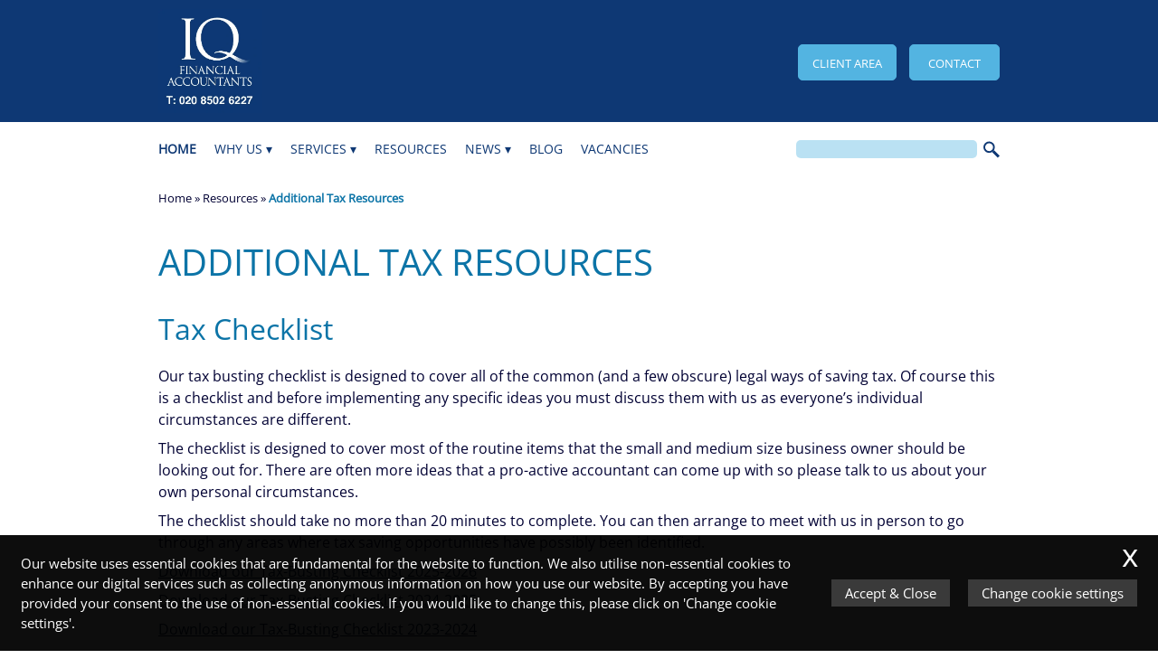

--- FILE ---
content_type: text/html; charset=UTF-8
request_url: https://iqfinancialaccountants.co.uk/resources/additional-tax-resources/
body_size: 14877
content:
<!DOCTYPE html>
<!--
Copyright © 2026 | IRIS WebPortal | https://iriswebportal.co.uk
Version: 1.5.7
Package: Template Standard
-->
<html lang="en-GB">
    <head>
    	        <meta charset="UTF-8" />
        <meta name="viewport" content="width=device-width, initial-scale=1.0"/>
		<title>Additional Tax Resources - IQ Financial Accountants - Accountants in London</title>
        <style>
	@font-face {
	  font-family: "Open Sans";
	  font-style: normal;
	  font-weight:400;
	  font-display: swap;
	  src: url("https://iqfinancialaccountants.co.uk/wp-content/plugins/ow-plugin/fonts/Open Sans/Open Sans.woff") format("woff");
	}@font-face {
	  font-family: "Open Sans";
	  font-style: normal;
	  font-weight:400;
	  font-display: swap;
	  src: url("https://iqfinancialaccountants.co.uk/wp-content/plugins/ow-plugin/fonts/Open Sans/Open Sans.woff") format("woff");
	}</style><meta name='robots' content='index, follow, max-image-preview:large, max-snippet:-1, max-video-preview:-1' />
	<style>img:is([sizes="auto" i], [sizes^="auto," i]) { contain-intrinsic-size: 3000px 1500px }</style>
	
	<!-- This site is optimized with the Yoast SEO plugin v26.7 - https://yoast.com/wordpress/plugins/seo/ -->
	<link rel="canonical" href="https://iqfinancialaccountants.co.uk/resources/additional-tax-resources/" />
	<meta property="og:locale" content="en_GB" />
	<meta property="og:type" content="article" />
	<meta property="og:title" content="Additional Tax Resources - IQ Financial Accountants - Accountants in London" />
	<meta property="og:url" content="https://iqfinancialaccountants.co.uk/resources/additional-tax-resources/" />
	<meta property="og:site_name" content="IQ Financial Accountants - Accountants in London" />
	<meta property="article:modified_time" content="2019-06-08T23:32:03+00:00" />
	<meta name="twitter:card" content="summary_large_image" />
	<script type="application/ld+json" class="yoast-schema-graph">{"@context":"https://schema.org","@graph":[{"@type":"WebPage","@id":"https://iqfinancialaccountants.co.uk/resources/additional-tax-resources/","url":"https://iqfinancialaccountants.co.uk/resources/additional-tax-resources/","name":"Additional Tax Resources - IQ Financial Accountants - Accountants in London","isPartOf":{"@id":"https://iqfinancialaccountants.co.uk/#website"},"datePublished":"2016-08-26T14:53:56+00:00","dateModified":"2019-06-08T23:32:03+00:00","breadcrumb":{"@id":"https://iqfinancialaccountants.co.uk/resources/additional-tax-resources/#breadcrumb"},"inLanguage":"en-GB","potentialAction":[{"@type":"ReadAction","target":["https://iqfinancialaccountants.co.uk/resources/additional-tax-resources/"]}]},{"@type":"BreadcrumbList","@id":"https://iqfinancialaccountants.co.uk/resources/additional-tax-resources/#breadcrumb","itemListElement":[{"@type":"ListItem","position":1,"name":"Home","item":"https://iqfinancialaccountants.co.uk/"},{"@type":"ListItem","position":2,"name":"Resources","item":"https://iqfinancialaccountants.co.uk/resources/"},{"@type":"ListItem","position":3,"name":"Additional Tax Resources"}]},{"@type":"WebSite","@id":"https://iqfinancialaccountants.co.uk/#website","url":"https://iqfinancialaccountants.co.uk/","name":"IQ Financial Accountants - Accountants in London","description":"Successful businesses rely on fast accurate financial information","potentialAction":[{"@type":"SearchAction","target":{"@type":"EntryPoint","urlTemplate":"https://iqfinancialaccountants.co.uk/?s={search_term_string}"},"query-input":{"@type":"PropertyValueSpecification","valueRequired":true,"valueName":"search_term_string"}}],"inLanguage":"en-GB"}]}</script>
	<!-- / Yoast SEO plugin. -->



<link rel='stylesheet' id='wp-block-library-css' href='https://iqfinancialaccountants.co.uk/wp-includes/css/dist/block-library/style.min.css?ver=6.8.3' type='text/css' media='all' />
<style id='classic-theme-styles-inline-css' type='text/css'>
/*! This file is auto-generated */
.wp-block-button__link{color:#fff;background-color:#32373c;border-radius:9999px;box-shadow:none;text-decoration:none;padding:calc(.667em + 2px) calc(1.333em + 2px);font-size:1.125em}.wp-block-file__button{background:#32373c;color:#fff;text-decoration:none}
</style>
<style id='global-styles-inline-css' type='text/css'>
:root{--wp--preset--aspect-ratio--square: 1;--wp--preset--aspect-ratio--4-3: 4/3;--wp--preset--aspect-ratio--3-4: 3/4;--wp--preset--aspect-ratio--3-2: 3/2;--wp--preset--aspect-ratio--2-3: 2/3;--wp--preset--aspect-ratio--16-9: 16/9;--wp--preset--aspect-ratio--9-16: 9/16;--wp--preset--color--black: #000000;--wp--preset--color--cyan-bluish-gray: #abb8c3;--wp--preset--color--white: #ffffff;--wp--preset--color--pale-pink: #f78da7;--wp--preset--color--vivid-red: #cf2e2e;--wp--preset--color--luminous-vivid-orange: #ff6900;--wp--preset--color--luminous-vivid-amber: #fcb900;--wp--preset--color--light-green-cyan: #7bdcb5;--wp--preset--color--vivid-green-cyan: #00d084;--wp--preset--color--pale-cyan-blue: #8ed1fc;--wp--preset--color--vivid-cyan-blue: #0693e3;--wp--preset--color--vivid-purple: #9b51e0;--wp--preset--gradient--vivid-cyan-blue-to-vivid-purple: linear-gradient(135deg,rgba(6,147,227,1) 0%,rgb(155,81,224) 100%);--wp--preset--gradient--light-green-cyan-to-vivid-green-cyan: linear-gradient(135deg,rgb(122,220,180) 0%,rgb(0,208,130) 100%);--wp--preset--gradient--luminous-vivid-amber-to-luminous-vivid-orange: linear-gradient(135deg,rgba(252,185,0,1) 0%,rgba(255,105,0,1) 100%);--wp--preset--gradient--luminous-vivid-orange-to-vivid-red: linear-gradient(135deg,rgba(255,105,0,1) 0%,rgb(207,46,46) 100%);--wp--preset--gradient--very-light-gray-to-cyan-bluish-gray: linear-gradient(135deg,rgb(238,238,238) 0%,rgb(169,184,195) 100%);--wp--preset--gradient--cool-to-warm-spectrum: linear-gradient(135deg,rgb(74,234,220) 0%,rgb(151,120,209) 20%,rgb(207,42,186) 40%,rgb(238,44,130) 60%,rgb(251,105,98) 80%,rgb(254,248,76) 100%);--wp--preset--gradient--blush-light-purple: linear-gradient(135deg,rgb(255,206,236) 0%,rgb(152,150,240) 100%);--wp--preset--gradient--blush-bordeaux: linear-gradient(135deg,rgb(254,205,165) 0%,rgb(254,45,45) 50%,rgb(107,0,62) 100%);--wp--preset--gradient--luminous-dusk: linear-gradient(135deg,rgb(255,203,112) 0%,rgb(199,81,192) 50%,rgb(65,88,208) 100%);--wp--preset--gradient--pale-ocean: linear-gradient(135deg,rgb(255,245,203) 0%,rgb(182,227,212) 50%,rgb(51,167,181) 100%);--wp--preset--gradient--electric-grass: linear-gradient(135deg,rgb(202,248,128) 0%,rgb(113,206,126) 100%);--wp--preset--gradient--midnight: linear-gradient(135deg,rgb(2,3,129) 0%,rgb(40,116,252) 100%);--wp--preset--font-size--small: 13px;--wp--preset--font-size--medium: 20px;--wp--preset--font-size--large: 36px;--wp--preset--font-size--x-large: 42px;--wp--preset--spacing--20: 0.44rem;--wp--preset--spacing--30: 0.67rem;--wp--preset--spacing--40: 1rem;--wp--preset--spacing--50: 1.5rem;--wp--preset--spacing--60: 2.25rem;--wp--preset--spacing--70: 3.38rem;--wp--preset--spacing--80: 5.06rem;--wp--preset--shadow--natural: 6px 6px 9px rgba(0, 0, 0, 0.2);--wp--preset--shadow--deep: 12px 12px 50px rgba(0, 0, 0, 0.4);--wp--preset--shadow--sharp: 6px 6px 0px rgba(0, 0, 0, 0.2);--wp--preset--shadow--outlined: 6px 6px 0px -3px rgba(255, 255, 255, 1), 6px 6px rgba(0, 0, 0, 1);--wp--preset--shadow--crisp: 6px 6px 0px rgba(0, 0, 0, 1);}:where(.is-layout-flex){gap: 0.5em;}:where(.is-layout-grid){gap: 0.5em;}body .is-layout-flex{display: flex;}.is-layout-flex{flex-wrap: wrap;align-items: center;}.is-layout-flex > :is(*, div){margin: 0;}body .is-layout-grid{display: grid;}.is-layout-grid > :is(*, div){margin: 0;}:where(.wp-block-columns.is-layout-flex){gap: 2em;}:where(.wp-block-columns.is-layout-grid){gap: 2em;}:where(.wp-block-post-template.is-layout-flex){gap: 1.25em;}:where(.wp-block-post-template.is-layout-grid){gap: 1.25em;}.has-black-color{color: var(--wp--preset--color--black) !important;}.has-cyan-bluish-gray-color{color: var(--wp--preset--color--cyan-bluish-gray) !important;}.has-white-color{color: var(--wp--preset--color--white) !important;}.has-pale-pink-color{color: var(--wp--preset--color--pale-pink) !important;}.has-vivid-red-color{color: var(--wp--preset--color--vivid-red) !important;}.has-luminous-vivid-orange-color{color: var(--wp--preset--color--luminous-vivid-orange) !important;}.has-luminous-vivid-amber-color{color: var(--wp--preset--color--luminous-vivid-amber) !important;}.has-light-green-cyan-color{color: var(--wp--preset--color--light-green-cyan) !important;}.has-vivid-green-cyan-color{color: var(--wp--preset--color--vivid-green-cyan) !important;}.has-pale-cyan-blue-color{color: var(--wp--preset--color--pale-cyan-blue) !important;}.has-vivid-cyan-blue-color{color: var(--wp--preset--color--vivid-cyan-blue) !important;}.has-vivid-purple-color{color: var(--wp--preset--color--vivid-purple) !important;}.has-black-background-color{background-color: var(--wp--preset--color--black) !important;}.has-cyan-bluish-gray-background-color{background-color: var(--wp--preset--color--cyan-bluish-gray) !important;}.has-white-background-color{background-color: var(--wp--preset--color--white) !important;}.has-pale-pink-background-color{background-color: var(--wp--preset--color--pale-pink) !important;}.has-vivid-red-background-color{background-color: var(--wp--preset--color--vivid-red) !important;}.has-luminous-vivid-orange-background-color{background-color: var(--wp--preset--color--luminous-vivid-orange) !important;}.has-luminous-vivid-amber-background-color{background-color: var(--wp--preset--color--luminous-vivid-amber) !important;}.has-light-green-cyan-background-color{background-color: var(--wp--preset--color--light-green-cyan) !important;}.has-vivid-green-cyan-background-color{background-color: var(--wp--preset--color--vivid-green-cyan) !important;}.has-pale-cyan-blue-background-color{background-color: var(--wp--preset--color--pale-cyan-blue) !important;}.has-vivid-cyan-blue-background-color{background-color: var(--wp--preset--color--vivid-cyan-blue) !important;}.has-vivid-purple-background-color{background-color: var(--wp--preset--color--vivid-purple) !important;}.has-black-border-color{border-color: var(--wp--preset--color--black) !important;}.has-cyan-bluish-gray-border-color{border-color: var(--wp--preset--color--cyan-bluish-gray) !important;}.has-white-border-color{border-color: var(--wp--preset--color--white) !important;}.has-pale-pink-border-color{border-color: var(--wp--preset--color--pale-pink) !important;}.has-vivid-red-border-color{border-color: var(--wp--preset--color--vivid-red) !important;}.has-luminous-vivid-orange-border-color{border-color: var(--wp--preset--color--luminous-vivid-orange) !important;}.has-luminous-vivid-amber-border-color{border-color: var(--wp--preset--color--luminous-vivid-amber) !important;}.has-light-green-cyan-border-color{border-color: var(--wp--preset--color--light-green-cyan) !important;}.has-vivid-green-cyan-border-color{border-color: var(--wp--preset--color--vivid-green-cyan) !important;}.has-pale-cyan-blue-border-color{border-color: var(--wp--preset--color--pale-cyan-blue) !important;}.has-vivid-cyan-blue-border-color{border-color: var(--wp--preset--color--vivid-cyan-blue) !important;}.has-vivid-purple-border-color{border-color: var(--wp--preset--color--vivid-purple) !important;}.has-vivid-cyan-blue-to-vivid-purple-gradient-background{background: var(--wp--preset--gradient--vivid-cyan-blue-to-vivid-purple) !important;}.has-light-green-cyan-to-vivid-green-cyan-gradient-background{background: var(--wp--preset--gradient--light-green-cyan-to-vivid-green-cyan) !important;}.has-luminous-vivid-amber-to-luminous-vivid-orange-gradient-background{background: var(--wp--preset--gradient--luminous-vivid-amber-to-luminous-vivid-orange) !important;}.has-luminous-vivid-orange-to-vivid-red-gradient-background{background: var(--wp--preset--gradient--luminous-vivid-orange-to-vivid-red) !important;}.has-very-light-gray-to-cyan-bluish-gray-gradient-background{background: var(--wp--preset--gradient--very-light-gray-to-cyan-bluish-gray) !important;}.has-cool-to-warm-spectrum-gradient-background{background: var(--wp--preset--gradient--cool-to-warm-spectrum) !important;}.has-blush-light-purple-gradient-background{background: var(--wp--preset--gradient--blush-light-purple) !important;}.has-blush-bordeaux-gradient-background{background: var(--wp--preset--gradient--blush-bordeaux) !important;}.has-luminous-dusk-gradient-background{background: var(--wp--preset--gradient--luminous-dusk) !important;}.has-pale-ocean-gradient-background{background: var(--wp--preset--gradient--pale-ocean) !important;}.has-electric-grass-gradient-background{background: var(--wp--preset--gradient--electric-grass) !important;}.has-midnight-gradient-background{background: var(--wp--preset--gradient--midnight) !important;}.has-small-font-size{font-size: var(--wp--preset--font-size--small) !important;}.has-medium-font-size{font-size: var(--wp--preset--font-size--medium) !important;}.has-large-font-size{font-size: var(--wp--preset--font-size--large) !important;}.has-x-large-font-size{font-size: var(--wp--preset--font-size--x-large) !important;}
:where(.wp-block-post-template.is-layout-flex){gap: 1.25em;}:where(.wp-block-post-template.is-layout-grid){gap: 1.25em;}
:where(.wp-block-columns.is-layout-flex){gap: 2em;}:where(.wp-block-columns.is-layout-grid){gap: 2em;}
:root :where(.wp-block-pullquote){font-size: 1.5em;line-height: 1.6;}
</style>
<link rel='stylesheet' id='wp-live-chat-support-css' href='https://iqfinancialaccountants.co.uk/wp-content/plugins/wp-live-chat-support/public/css/wplc-plugin-public.css?ver=10.0.17' type='text/css' media='all' />
<link rel='stylesheet' id='grw-public-main-css-css' href='https://iqfinancialaccountants.co.uk/wp-content/plugins/widget-google-reviews/assets/css/public-main.css?ver=6.9.2' type='text/css' media='all' />
<link rel='stylesheet' id='theme-styles-css' href='https://iqfinancialaccountants.co.uk/wp-content/themes/template-1/style.css' type='text/css' media='all' />
<script type="text/javascript" defer="defer" src="https://iqfinancialaccountants.co.uk/wp-content/plugins/widget-google-reviews/assets/js/public-main.js?ver=6.9.2" id="grw-public-main-js-js"></script>
<link rel="icon" href="https://iqfinancialaccountants.co.uk/wp-content/uploads/2021/12/cropped-fav-iqfinanc-32x32.png" sizes="32x32" />
<link rel="icon" href="https://iqfinancialaccountants.co.uk/wp-content/uploads/2021/12/cropped-fav-iqfinanc-192x192.png" sizes="192x192" />
<link rel="apple-touch-icon" href="https://iqfinancialaccountants.co.uk/wp-content/uploads/2021/12/cropped-fav-iqfinanc-180x180.png" />
<meta name="msapplication-TileImage" content="https://iqfinancialaccountants.co.uk/wp-content/uploads/2021/12/cropped-fav-iqfinanc-270x270.png" />
<script async src="https://www.googletagmanager.com/gtag/js?id=G-GMYBY24HC8"></script>
		<script>
  window.dataLayer = window.dataLayer || [];
  function gtag(){dataLayer.push(arguments);}
  gtag('js', new Date());gtag('config', 'UA-164248733-21');gtag('config', 'G-GMYBY24HC8');</script>		
    </head>
<body >
<div id="skiptocontent"><a href="#navigation">skip to navigation</a><a href="#maincontent">skip to main content</a></div><header>
	<div class="container-fluid">
		<div class="row" id="row-login">
			<div class="container">
				<div class="row">
            		<div class="col-xs-6">
						<a href="/"><img src="https://iqfinancialaccountants.co.uk/wp-content/themes/template-1/img/logo.webp" alt="IQ Financial Accountants Logo" id="logo" class=""  /></a>					</div>
            		<div class="col-xs-6">
						<div id="mobile-btn-fix">
							<ul id="menu-login-links" class="pull-right"><li id="menu-item-1449" class="menu-item menu-item-type-post_type menu-item-object-page menu-item-1449"><a href="https://iqfinancialaccountants.co.uk/client-area/">Client Area</a></li>
<li id="menu-item-1234" class="menu-item menu-item-type-post_type menu-item-object-page menu-item-1234"><a href="https://iqfinancialaccountants.co.uk/contact/">Contact</a></li>
</ul>							<div id="menu-toggle">&#9776;</div>
						</div>
					</div>
				</div>
			</div>
		</div>
	</div>
	<div class="container">
		<div class="row">
            <div class="col-md-9">
				<nav id="navigation" class="nav-menu pull-left ">
					<ul id="menu-main-navigation" class=""><li id="menu-item-47" class="menu-item menu-item-type-post_type menu-item-object-page menu-item-home menu-item-47"><a href="https://iqfinancialaccountants.co.uk/">Home</a></li>
<li id="menu-item-41" class="menu-item menu-item-type-post_type menu-item-object-page menu-item-has-children menu-item-41"><a href="https://iqfinancialaccountants.co.uk/why-us/">Why Us</a>
<ul class="sub-menu">
	<li id="menu-item-1179" class="menu-item menu-item-type-post_type menu-item-object-page menu-item-1179"><a href="https://iqfinancialaccountants.co.uk/why-us/about-us/">About Us</a></li>
	<li id="menu-item-45" class="menu-item menu-item-type-post_type menu-item-object-page menu-item-45"><a href="https://iqfinancialaccountants.co.uk/why-us/meet-the-team/">Meet The Team</a></li>
	<li id="menu-item-1218" class="menu-item menu-item-type-post_type menu-item-object-page menu-item-1218"><a href="https://iqfinancialaccountants.co.uk/why-us/what-our-clients-say/">What Our Clients Say</a></li>
	<li id="menu-item-1217" class="menu-item menu-item-type-post_type menu-item-object-page menu-item-1217"><a href="https://iqfinancialaccountants.co.uk/why-us/our-promises/">Our Promises</a></li>
	<li id="menu-item-1216" class="menu-item menu-item-type-post_type menu-item-object-page menu-item-1216"><a href="https://iqfinancialaccountants.co.uk/why-us/faq/">Frequently Asked Questions</a></li>
</ul>
</li>
<li id="menu-item-1386" class="menu-item menu-item-type-post_type menu-item-object-page menu-item-has-children menu-item-1386"><a href="https://iqfinancialaccountants.co.uk/services/">Services</a>
<ul class="sub-menu">
	<li id="menu-item-1770" class="menu-item menu-item-type-post_type menu-item-object-page menu-item-1770"><a href="https://iqfinancialaccountants.co.uk/services/accounts/">Accounts</a></li>
	<li id="menu-item-1769" class="menu-item menu-item-type-post_type menu-item-object-page menu-item-1769"><a href="https://iqfinancialaccountants.co.uk/services/tax/">Tax</a></li>
	<li id="menu-item-1768" class="menu-item menu-item-type-post_type menu-item-object-page menu-item-1768"><a href="https://iqfinancialaccountants.co.uk/services/advisory/">Advisory</a></li>
</ul>
</li>
<li id="menu-item-38" class="menu-item menu-item-type-post_type menu-item-object-page current-page-ancestor menu-item-38"><a href="https://iqfinancialaccountants.co.uk/resources/">Resources</a></li>
<li id="menu-item-1522" class="menu-item menu-item-type-post_type menu-item-object-page menu-item-has-children menu-item-1522"><a href="https://iqfinancialaccountants.co.uk/news/">News</a>
<ul class="sub-menu">
	<li id="menu-item-1523" class="menu-item menu-item-type-post_type menu-item-object-page menu-item-1523"><a href="https://iqfinancialaccountants.co.uk/news/practice-news/">Practice News</a></li>
	<li id="menu-item-1751" class="menu-item menu-item-type-post_type menu-item-object-page menu-item-1751"><a href="https://iqfinancialaccountants.co.uk/news/tax-news/">Tax Tips and News</a></li>
</ul>
</li>
<li id="menu-item-1006" class="menu-item menu-item-type-post_type menu-item-object-page menu-item-1006"><a href="https://iqfinancialaccountants.co.uk/blog/">Blog</a></li>
<li id="menu-item-1450" class="menu-item menu-item-type-post_type menu-item-object-page menu-item-1450"><a href="https://iqfinancialaccountants.co.uk/vacancies/">Vacancies</a></li>
</ul>				</nav>
    		</div>
			<div class="col-md-3" >
				
<form role="search" method="get" id="form-search" action="https://iqfinancialaccountants.co.uk/">
	<input type="search" placeholder="" value="" name="s" />
	<button type="submit"><svg class="svg" viewBox="0 0 512 512"><path d="M180,0A180,180,0,1,0,360,180,180,180,0,0,0,180,0Zm0,304A124,124,0,1,1,304,180,124,124,0,0,1,180,304Z"/><path d="M512,455l-57,57L275,332l57-57Z"/></svg></button>
</form>
			</div>
    	</div>  
    </div>
</header><section id="banner">
	<div class="banner" id="banner-1">
			</div>
</section><main id="maincontent">
	<div class="container">
        <section class="row">
            <div class="col-xxs-12">
            	<p id="breadcrumbs"><span><span><a href="https://iqfinancialaccountants.co.uk/">Home</a></span> &raquo; <span><a href="https://iqfinancialaccountants.co.uk/resources/">Resources</a></span> &raquo; <span class="breadcrumb_last" aria-current="page">Additional Tax Resources</span></span></p>            </div>
        </section>
        <section class="row">
            <div class="col-xxs-12">
				                    <h1>Additional Tax Resources</h1>
                    <h2>Tax Checklist</h2>
<p>Our tax busting checklist is designed to cover all of the common (and a few obscure) legal ways of saving tax. Of course this is a checklist and before implementing any specific ideas you must discuss them with us as everyone’s individual circumstances are different.</p>
<p>The checklist is designed to cover most of the routine items that the small and medium size business owner should be looking out for. There are often more ideas that a pro-active accountant can come up with so please talk to us about your own personal circumstances.</p>
<p>The checklist should take no more than 20 minutes to complete. You can then arrange to meet with us in person to go through any areas where tax saving opportunities have possibly been identified.</p>
<p><a class="pdflink" href="https://cdn.iriswebportallive.co.uk/v4/assets/tax-busting-checklist-2025-26-APRIL-2025.pdf">Download our Tax-Busting Checklist 2025-2026</a></p>
<p><a class="pdflink" href="https://cdn.iriswebportallive.co.uk/v4/assets/tax-busting-checklist-2024-25.pdf">Download our Tax-Busting Checklist 2024-2025</a></p>
<p><a class="pdflink" href="https://cdn.iriswebportallive.co.uk/v4/assets/tax-busting-checklist-2023-24-latest.pdf">Download our Tax-Busting Checklist 2023-2024</a></p>
<p><a class="pdflink" href="https://cdn.iriswebportallive.co.uk/v4/assets/tax-busting-checklist-2022-23.pdf">Download our Tax-Busting Checklist 2022-2023</a></p>
<p><a class="pdflink" href="https://cdn.iriswebportallive.co.uk/v4/assets/tax-busting-checklist-2021-22.pdf">Download our Tax-Busting Checklist 2021-2022</a></p>
<p><a class="pdflink" href="https://cdn.iriswebportallive.co.uk/v4/assets/tax-busting-checklist-2020-21.pdf">Download our Tax-Busting Checklist 2020-2021</a></p>
<h2>Personal Tax Organiser</h2>
<p>Use our FREE personal tax organiser to organise all your personal tax papers to make completion of your end of year personal tax return easy.</p>
<p><a href="https://cdn.iriswebportallive.co.uk/v4/assets/personal-tax-organiser-2025-26.pdf" target="_blank">Download our Personal Tax Organiser 2025-26</a></p>
<p><a href="https://cdn.iriswebportallive.co.uk/v4/assets/personal-tax-organiser-2024-25.pdf" target="_blank">Download our Personal Tax Organiser 2024-25</a></p>
<p><a href="https://cdn.iriswebportallive.co.uk/v4/assets/personal-tax-organiser-2023-24.pdf" target="_blank">Download our Personal Tax Organiser 2023-24</a></p>
<p><a href="https://cdn.iriswebportallive.co.uk/v4/assets/personal-tax-organiser-2022-23.pdf" target="_blank">Download our Personal Tax Organiser 2022-23</a></p>
<p><a href="https://cdn.iriswebportallive.co.uk/v4/assets/personal-tax-organiser-2021-22.pdf" target="_blank">Download our Personal Tax Organiser 2021-22</a></p>
<p><a href="https://cdn.iriswebportallive.co.uk/v4/assets/personal-tax-organiser-2020-21.pdf" target="_blank">Download our Personal Tax Organiser 2020-21</a></p>
<p><a href="https://cdn.iriswebportallive.co.uk/v4/assets/personal-tax-organiser-2019-20.pdf" target="_blank">Download our Personal Tax Organiser 2019-20</a></p>
<p><a href="https://cdn.iriswebportallive.co.uk/v4/assets/personal-tax-organiser-2018-2019.pdf" target="_blank">Download our Personal Tax Organiser 2018-19</a></p>
<p><a href="https://cdn.iriswebportallive.co.uk/v4/assets/personal-tax-organiser-2017-18.pdf" target="_blank">Download our Personal Tax Organiser 2017-18</a></p>
<p><a href="https://cdn.iriswebportallive.co.uk/v4/assets/personal-tax-organiser-2016-17.pdf" target="_blank">Download our Personal Tax Organiser 2016-17</a></p>
				        	</div>
		</section>
   			<section class="row">
		<ul class="post-page-controls">
								</ul>
	</section>
    </div>
</main>
	<div class="container-fluid">
		<div class="row" id="row-newsletter-head">
			<div class="col-xs-12">
				<h2><strong>Subscribe</strong> to our <strong>newsletter</strong></h2>
			</div>
		</div>
		<div class="row" id="row-newsletter-main">
			<div class="container">
				<div class="row">
					<div class="col-xs-6 col-sm-5">
						<p><strong>Our monthly newsletter contains a round up of the latest tax news and updates of what's happening at IQ Financial Accountants</strong></p>
						<p><small>As a subscriber you will automatically receive our newsletter direct to your inbox</small></p>
					</div>
					<div class="col-xs-hidden col-sm-2">
						<div class="icon"><?xmlclass="svg"  version="1.0" encoding="utf-8"?>
<!-- Generator: Adobe Illustrator 21.0.0, SVG Export Plug-In . SVG Version: 6.00 Build 0)  -->
<svg version="1.1" id="Layer_1" xmlns="http://www.w3.org/2000/svg" xmlns:xlink="http://www.w3.org/1999/xlink" x="0px" y="0px"
	 viewBox="0 0 125.7 125.7" enable-background="new 0 0 125.7 125.7" xml:space="preserve">
<path stroke="#fff" stroke-miterlimit="10" d="M124,42.6L99.4,24.8c-0.2-0.1-0.4-0.2-0.7-0.2v-6.2c0-1.6-1.2-3-2.6-3h-9.9L65.7,1
	c-0.8-0.6-2-0.6-2.8,0L42.3,15.5H29.7c-1.5,0-2.6,1.3-2.6,3v6.1c-0.2,0.1-0.5,0.1-0.7,0.2L1.7,42.6c-0.7,0.5-1.2,1.5-1.2,2.5v77.1
	c0,1.6,1.2,3,2.6,3h119.5c1.5,0,2.6-1.3,2.6-3V45.1C125.2,44.1,124.8,43.1,124,42.6L124,42.6z M64.2,7l12,8.4H52.3L64.2,7z
	 M32.3,21.4h61.1v66.7l0,0l-9,6.2L62.9,81.1c-0.8-0.5-1.8-0.5-2.6,0L40.6,93.7l-8.1-5.6l0,0L32.3,21.4z M5.8,46.7l21.3-15.3v53.1
	L5.8,70.2V46.7z M5.8,77.1l29.4,20L5.8,115.9V77.1z M11.2,119.3l50.4-32.2l52.8,32.2H11.2z M120,116L89.8,97.5L120,77.1V116z
	 M120,70.2L98.7,84.6V31.5L120,46.7V70.2z"/>
<path stroke="#fff" stroke-miterlimit="10" d="M44.7,51h31.2c1.5,0,2.6-1.3,2.6-3V30.2c0-1.6-1.2-3-2.6-3H44.7
	c-1.5,0-2.6,1.3-2.6,3V48C42,49.6,43.2,51,44.7,51L44.7,51z M47.3,33.2h26v11.9h-26V33.2z"/>
<rect x="42" y="56.9" stroke="#fff" stroke-miterlimit="10" width="41.6" height="5.9"/>
<rect x="42" y="68.8" stroke="#fff" stroke-miterlimit="10" width="41.6" height="5.9"/>
</svg>
</div>
					</div>
					<div class="col-xs-6 col-sm-5">
						<!--
<form id="form-newsletter" class="form" method="post" action="">
	<input type="text" name="NAME" placeholder="Name" pattern="\S(.*\S)?" required/>
	<input type="email" name="EMAIL" placeholder="Email" required/>
	<input type="hidden" name="u" value=""/>
	<input type="hidden" name="id" value=""/>
	<input type="submit" name="newsletter-submit" value="Subscribe"/>
	<p class="newsletter-privacy-link"><small>Please read our <a href="/privacy-policy">Privacy Policy</a> before signing up</small></p>
</form>
-->

<!--
Do not modify the NAME value of any of the INPUT fields
the FORM action, or any of the hidden fields (eg. input type=hidden).
These are all required for this form to function correctly.
-->
<form method="post" class="form" action="form.php?form=1286" id="form-newsletter" onsubmit="return CheckForm1286(this);">
    <input type="text" name="CustomFields[5334]" id="CustomFields_5334_1286" value="" placeholder="Name" required />
    <input type="text" name="email" placeholder="Email" value="" required />
    <input type="hidden" name="format" value="h" />
    <input type="hidden" name="website" value="" id="website" />
    <input type="submit" name="newsletter-submit" value="Subscribe" />
    <p class="newsletter-privacy-link"><small>Please read our <a href="/privacy-policy">Privacy Policy</a> before signing up</small></p>
</form>

<script type="text/javascript">

function CheckMultiple1286(frm, name) {
for (var i=0; i < frm.length; i++) {
        fldObj = frm.elements[i];
        fldId = fldObj.id;
        if (fldId) {
            var fieldnamecheck=fldObj.id.indexOf(name);
            if (fieldnamecheck != -1) {
                if (fldObj.checked) {
                    return true;
                }
            }
        }
    }
    return false;
}
function CheckForm1286(f) {
	if(document.getElementById('website').value){
		return false;
	}
    var email_re = /[a-z0-9!#$%&'*+\/=?^_`{|}~-]+(?:\.[a-z0-9!#$%&'*+\/=?^_`{|}~-]+)*@(?:[a-z0-9](?:[a-z0-9-]*[a-z0-9])?\.)+[a-z0-9](?:[a-z0-9-]*[a-z0-9])?/i;
    
    if (!email_re.test(f.email.value)) {
        alert("Please enter your email address.");
        f.email.focus();
        return false;
    }

    return true;
}
</script>

	
					</div>
				</div>
			</div>
		</div>
	</div>
<div class="container-fluid">
	<div class="row" id="row-tax-news">
		<div class="col-xs-12">
			<h2>Current <strong>Tax News</strong> Updates</h2>
			<ul id="tax-tips-list" class="tax-tips-list"><li><h2><a href="/news/tax-news/article/1481/">HMRC alert for the self-employed ahead of January deadline</a></h2> | </li><li><h2><a href="/news/tax-news/article/1482/">Chancellor clarifies tax change on state pension</a></h2> | </li><li><h2><a href="/news/tax-news/article/1483/">Bank of England at odds with Chancellor's claims on impact of tax rises</a></h2> | </li><li><h2><a href="/news/tax-news/article/1484/">300,000 workers affected by scrapping of work-from-home tax relief</a></h2> | </li><li><h2><a href="/news/tax-news/article/1485/">January Questions and Answers</a></h2> | </li><li><h2><a href="/news/tax-news/article/1486/">January Key Dates</a></h2></li></ul>		</div>
	</div>
</div>
<footer>
    <div class="container">
        <div class="row">
           <div id="flex-footer">
				<div class="flex-foot">
					<h6>Find Us</h6>
					IQ Financial Accountants					<address>115 Fencepiece Road<br />Barkingside<br />Essex<br />IG6 2LD</address>				</div>
				<div class="flex-foot">
					<h6>Contact Us</h6>
					<p>Telephone: <a href="tel:02085026227">02085026227</a></p>
															<p>Email: <script id="sMTQ2ODM">sMTQ2ODM.outerHTML=atob('PGEgaHJlZj0ibWFpbHRvOmFkbWluQGlxZmluYW5jaWFsYWNjb3VudGFudHMuY28udWsiPmFkbWluQGlxZmluYW5jaWFsYWNjb3VudGFudHMuY28udWs8L2E+')</script></p>
					<a href="https://www.linkedin.com/company/iq-financial-accountants/?viewAsMember=true" target="_blank" rel="external"><svg viewBox="0 0 512 512" fill="#007bb5" class="social-icon icon-linkedin"><path d="M186.4 142.4c0 19-15.3 34.5-34.2 34.5 -18.9 0-34.2-15.4-34.2-34.5 0-19 15.3-34.5 34.2-34.5C171.1 107.9 186.4 123.4 186.4 142.4zM181.4 201.3h-57.8V388.1h57.8V201.3zM273.8 201.3h-55.4V388.1h55.4c0 0 0-69.3 0-98 0-26.3 12.1-41.9 35.2-41.9 21.3 0 31.5 15 31.5 41.9 0 26.9 0 98 0 98h57.5c0 0 0-68.2 0-118.3 0-50-28.3-74.2-68-74.2 -39.6 0-56.3 30.9-56.3 30.9v-25.2H273.8z"/></svg></a>	
				</div>
				<div class="flex-foot">
					<h6>Useful Links</h6>
					<ul id="menu-footer-links" class=""><li id="menu-item-143" class="menu-item menu-item-type-post_type menu-item-object-page menu-item-143"><a href="https://iqfinancialaccountants.co.uk/privacy-policy/">Privacy Policy</a></li>
<li id="menu-item-142" class="menu-item menu-item-type-post_type menu-item-object-page menu-item-142"><a href="https://iqfinancialaccountants.co.uk/legals-disclaimer/">Legals &#038; Disclaimer</a></li>
<li id="menu-item-147" class="menu-item menu-item-type-post_type menu-item-object-page menu-item-147"><a href="https://iqfinancialaccountants.co.uk/site-map/">Site Map</a></li>
</ul>				</div>
			</div>
    	</div>
        <div class="row" id="row-copyright">
            <div class="col-xxs-12">
				<p id="copyright">Copyright &copy; 2026 | IQ Financial Accountants</p>
            </div>
            <div class="col-xxs-12">
                <img width='221' height='60' src='https://iqfinancialaccountants.co.uk/wp-content/plugins/ow-plugin/img/iris-webportal-logo-white.svg' alt='Powered by IRIS OpenWebPortal' class='iris-openwebsite-logo' id='iris-openwebsite-logo' usemap='#iris-logo-map' /><map name='iris-logo-map'><area shape='rect' coords='0,0,103,60' href='http://www.iris.co.uk' alt='IRIS Software' target='_blank' rel='external'><area shape='rect' coords='103,0,221,60' href='https://iriswebportal.co.uk' alt='Powered by IRIS OpenWebPortal' target='_blank' rel='external'></map>            </div>
    	</div>
    </div>
</footer>
<script type="speculationrules">
{"prefetch":[{"source":"document","where":{"and":[{"href_matches":"\/*"},{"not":{"href_matches":["\/wp-*.php","\/wp-admin\/*","\/wp-content\/uploads\/*","\/wp-content\/*","\/wp-content\/plugins\/*","\/wp-content\/themes\/template-1\/*","\/*\\?(.+)"]}},{"not":{"selector_matches":"a[rel~=\"nofollow\"]"}},{"not":{"selector_matches":".no-prefetch, .no-prefetch a"}}]},"eagerness":"conservative"}]}
</script>
<script type="text/javascript" src="https://iqfinancialaccountants.co.uk/wp-content/plugins/ow-plugin/js/jquery.min.js" id="jquery-js"></script>
<script type="text/javascript" src="https://iqfinancialaccountants.co.uk/wp-content/themes/template-1/js/script.min.js" id="scripts-js"></script>
<div id='cookie' style="display:none;"><p>Our website uses essential cookies that are fundamental for the website to function. We also utilise non-essential cookies to enhance our digital services such as collecting anonymous information on how you use our website. By accepting you have provided your consent to the use of non-essential cookies. If you would like to change this, please click on 'Change cookie settings'.</p><span id='close-cookie' class='close-cookie'>Accept & Close</span><a  class='myBtn development' id='change-cookie-settings' onclick='cookiesshow();'  >Change cookie settings</a><span id='close-cookie-nosave' class='myclose'>x</span></div><div id="myModal" class="modal" style="display: none;">
	<!-- Modal content -->
	<div class="modal-content">
		<span class="close close-gdpr">x</span>
		<div class="col-md-12 cookies-text">
			<div class="cookie-h2-center">Cookies</div>
			<span class="cookie_save"><div class="cookie-sub">Cookies are not saved yet!</div>
				<div class="cookie-h6">Whenever you visit our website, our website sets cookies. All such settings can be modified to your own preferences. You have to save your cookie settings on this page.</div>
				</span>
			<p class="cookies-text">This site uses cookies which are small text files that are placed on your machine to help the site provide a better user experience. In general, cookies are used to retain user preferences, store information and provide anonymised tracking data to third party applications such as Google Analytics. As a rule, cookies will make your browsing experience better. However, you may prefer to disable cookies on this site and on others.</p>
			<p>Cookies are not unsafe or in themselves a threat to your online privacy as we don't store sensitive information such as contact details or payment information, but recent legislation requires that website owners give as much information as possible about cookies used on a website and clear instructions how to refuse them, should you so choose. If you do choose not to allow cookies, please be aware that this site may not be fully functional.</p>
			<form id="cookie-form" method="post" action="">
				<div class="cookie-h2">Cookie Settings</div>
				<p>There are 2 types of cookies which are used for this website.</p>
				<div class="cookie-h3">Strictly necessary cookies</div>
				<p>These cookies are important in allowing your website to operate effectively and as such will be enabled by default. Please note that these cookies do not gather information about you.</p>
				<div class="cookie-h3">Cookies that measure website use</div>
				<p>These cookies collect information about how visitors use a website, for instance which pages visitors go to most often, and if they get error messages from web pages. These cookies don't collect information that identifies a visitor. All information these cookies collect is aggregated and therefore anonymous. It is only used to improve how a website works.</p>
				<div class="cntr">
					<label for="cookie_analytics_off" class="radio">
						<input type="radio" name="cookie_analytics" id="cookie_analytics_off" checked  class="hidden" value="off" required/>
						<span class="label"></span>Off
					</label>
					<label for="cookie_analytics_on" class="radio">
						<input type="radio" name="cookie_analytics" id="cookie_analytics_on" class="hidden" value="on"  required/>
						<span class="label"></span>On
					</label>
				</div>
				<br />
				<span class="center-align">
					<p><a class='myBtn2' onclick='$($myModal2).show(); $($myModal).hide();'  href='#'>Find out more about cookies on <span class="webname"></span></a></p>
					<div id="cookie-success-message">Your settings have been saved. The page will reload to make the required adjustments.</div>
					<br />
					<input  type="submit" id='change-cookie-settings' value="Save">  <span class="close close_btn" onclick="$('#myModal').hide();"  href='#'>Close</span>
				</span>
				<br />
			</form>
		</div>
		<div class="clearfix"></div>
	</div>
	<div class="clearfix"></div>
</div>
<div id="myModal2" class="modal" style="display: none;">
	<!-- Modal content -->
	<div class="modal-content">
	  <span class="close2 close-gdpr">x</span>
		<div class="col-md-12">
			<div class="cookie-h2-center">Cookie Details</div>
			<div class="cookie-h2">Strictly necessary cookies</div>
			<p>These cookies are important for allowing your website to operate effectively and as such will be enabled by default. Please note that these cookies do not gather information about you.</p>
			<p>As the site is developed via WordPress, there are plugins which create cookies that help with website performance and security.</p>
			<p>WordFence is a security plugin used by WordPress to block malicious attacks made to the website. <a href="https://www.wordfence.com/help/general-data-protection-regulation/"  rel="noopener" target="_blank">More info on the cookies they set can be seen here</a>.</p>
			<p>Litespeed is a website performance plugin used by WordPress to cache webpages to help better website load times.</p>
			<table class="cookiestbl">
				<thead>
					<tr>
						<th scope="col">Service</th>
						<th scope="col">Name</th>
						<th scope="col">Purpose</th>
						<th scope="col">Expires</th>
					</tr>
				</thead>
				<tbody>
					<tr>
						<td class="webname"></td>
						<td>PHPSESSID</td>
						<td>This cookie stores a visitor's unique, randomly generated, session id and is used to pass information between site applications to enable them to function correctly. It is forcibly expired when the user closes the browser.</td>
						<td>Expires on browser close</td>
					</tr>
					<tr>
						<td class="webname"></td>
						<td>nc_status</td>
						<td>This cookie is used to optimise website traffic and distribution of services.</td>
						<td>1 day</td>
					</tr>
					<tr>
						<td class="webname"></td>
						<td>nc_sid</td>
						<td>This cookie is used to optimise website traffic and distribution of services.</td>
						<td>Expires on browser close</td>
					</tr>
					<tr>
						<td class="webname"></td>
						<td>cookie_analytics</td>
						<td>This cookie is used to define the option to enable or disable analytic and marketing cookies used for the website.</td>
						<td>1 month</td>
					</tr>
					<tr>
						<td class="webname"></td>
						<td>ow_ac</td>
						<td>This cookie is used to define whether cookiebar is displayed or not.</td>
						<td>1 month</td>
					</tr>
					<tr>
						<td>WordPress</td>
						<td>wordpress_sec</td>
						<td>This cookie stores a visitor's unique, randomly generated, session id and is used to pass information between content management system called WordPress to enable it to function correctly. It is forcibly expired when the user closes the browser.</td>
						<td>Expires on browser close</td>
					</tr>
					<tr>
						<td>WordPress</td>
						<td>wordpress_logged_in_xxxx</td>
						<td>Creates a session of the user currently logged into the <span class="website"></span> website through the WordPress login page. This expires upon browser close.</td>
						<td>Expires on browser close</td>
					</tr>
					<tr>
						<td>WordPress</td>
						<td>wp-settings-x</td>
						<td>Wordpress sets a few wp-settings-[UID] cookies. The number on the end is your individual user ID from the users database table. This is used to customize your view of admin interface, and possibly also the main site interface. This cookie is only applied to persons logging into the website through WordPress.</td>
						<td>Expires on browser close</td>
					</tr>
					<tr>
						<td>WordPress</td>
						<td>wp-settings-time-x</td>
						<td>Wordpress sets a few wp-settings-{time}-[UID] cookies. The number on the end is your individual user ID from the users database table. This is used to customize your view of admin interface, and possibly also the main site interface. This cookie is only applied to persons logging into the website through WordPress.</td>
						<td>Expires on browser close</td>
					</tr>
					<tr>
						<td>WordPress</td>
						<td>_icl_current_language</td>
						<td>This cookie allows the built in WordPress Multilanguage plugin, to store the user’s current language. This is critical for allowing the site to function properly.</td>
						<td>1 day</td>
					</tr>
					<tr>
						<td>WordFence</td>
						<td>wfwaf-authcookie-(hash)</td>
						<td>This cookie is used by the Wordfence firewall to perform a capability check of the current user before WordPress has been loaded. This cookie will only be applied for users who have logged into the website.</td>
						<td>Expires on browser close</td>
					</tr>
					<tr>
						<td>Litespeed</td>
						<td>_lscache_vary</td>
						<td>This cookie allows Litespeed to store the user’s login status, the role of current user and if it has admin bar showing or not.</td>
						<td>2 days</td>
					</tr>
					<tr>
						<td>Litespeed</td>
						<td>ls_smartpush</td>
						<td>This cookie allows Litespeed to store server settings to help with performance.</td>
						<td>2 days</td>
					</tr>
				</tbody>
			</table>
			<div class="cookie-h2">Cookies that measure website use</div>
			<p>We use Google Analytics software (Universal Analytics) to collect anonymised information about how you use <span class="website"></span>. We do this to help make sure the site is meeting the needs of its users and to help us make improvements. <a href="http://www.google.com/policies/privacy/"  rel="noopener" target="_blank">Our analytics service provider's policy can be viewed here</a>.</p>
			<table class="cookiestbl">
				<thead>
					<tr>
						<th scope="col">Name</th>
						<th scope="col">Purpose</th>
						<th scope="col">Expires</th>
					</tr>
				</thead>
				<tbody>
					<tr>
						<td>_ga</td>
						<td>This helps us count how many people visit <span class="website"></span> by tracking if you’ve visited before.</td>
						<td>2 years</td>
					</tr>
					<tr>
						<td>_gid</td>
						<td>This helps us count how many people visit <span class="website"></span> by tracking if you’ve visited before.</td>
						<td>24 hours</td>
					</tr>
					<tr>
						<td>_gat_irisOpenWebsite</td>
						<td>This helps IRIS Software Group, the developer of the <span class="webname"></span> website, to monitor site performance for <span class="website"></span>. The data collected is anonymous and is only used for analysing website performance overall.</td>
						<td>24 hours</td>
					</tr>
					<tr>
						<td>_gat</td>
						<td>This is used for managing the rate at which page view requests are made.</td>
						<td>Expires on browser close</td>
					</tr>
				</tbody>
			</table>
			<p>If you wish to opt-out of Google Analytics completely regardless of the website you are on, <a href="https://chrome.google.com/webstore/detail/google-analytics-opt-out/fllaojicojecljbmefodhfapmkghcbnh?hl=en"  rel="noopener" target="_blank">please visit the following link here</a> to install an addon within Google Chrome's browser to disable Google Analytics.</p>
			<div class="cookie-h2">Managing Cookies in Your Browser</div> 
			<p>You can use your browser settings to set whether cookies are enabled or not. Please bear in mind that doing this can have an adverse effect on how the <span class="webname"></span> website performs.</p>
			<ul>
				<li><a href="https://support.google.com/chrome/answer/95647"  rel="noopener" target="_blank">Google Chrome</a></li>
				<li><a href="https://support.mozilla.org/en-US/kb/enhanced-tracking-protection-firefox-desktop?redirectslug=enable-and-disable-cookies-website-preferences&redirectlocale=en-US"  rel="noopener" target="_blank">Mozilla Firefox</a></li>
				<li><a href="https://support.microsoft.com/en-us/windows/microsoft-edge-browsing-data-and-privacy-bb8174ba-9d73-dcf2-9b4a-c582b4e640dd"  rel="noopener" target="_blank">Edge</a></li>
				<li><a href="https://support.apple.com/guide/safari/manage-cookies-and-website-data-sfri11471/mac"  rel="noopener" target="_blank">Safari</a></li>
			</ul>
			<br />
			<span class="center-align"><p><a onclick='$($myModal2).hide(); $($myModal).show();' href='#'>Back to Cookie Settings page</a></p><br /><span class="close2 close_btn" onclick="$('#myModal2').hide();">Close</span></span>
		</div>
		<div class="clearfix"></div>
	</div>
	<div class="clearfix"></div>
</div><span style="display:none;" id="getgdpr_content"></span><script type="text/javascript">
function cookiesshow(){$("#myModal").show()}function getCookieRadioValues(o){for(var e,c=document.getElementsByName(o),i=0;i<c.length;i++)c[i].checked&&(e=c[i].value);return e}function setCookieRadioValue(o,e){for(var c=document.getElementsByName(e),i=0;i<c.length;i++)c[i].value==o&&(c[i].checked=!0)}function clearCookie(o,e,c){try{(function(o){var e=document.cookie.split(";"),c="",t="";for(i=0;i<e.length;i++)if(c=e[i].split("="),c[0].replace(/^\s+|\s+$/g,"")==o)return c.length>1&&(t=unescape(c[1].replace(/^\s+|\s+$/g,""))),t;return null})(o)&&(e=e||document.domain,c=c||"/",document.cookie=o+"=; expires=Thu, 01 Jan 1970 00:00:00 GMT; domain="+e+"; path="+c)}catch(o){}}function setCookie(o,e,c){var i=new Date;i.setTime(i.getTime()+24*c*60*60*1e3);var t="expires="+i.toUTCString();document.cookie=o+"="+e+"; "+t+"; path=/"}function getCookie(o){for(var e=o+"=",c=decodeURIComponent(document.cookie).split(";"),i=0;i<c.length;i++){for(var t=c[i];" "==t.charAt(0);)t=t.substring(1);if(0==t.indexOf(e))return t.substring(e.length,t.length)}return""}$(document).ready(function(){""==getCookie("cookie_analytics")&&setCookie("cookie_analytics","off",1),$("#menu-footer-links").append("<li id='menu-item-147' class='menu-item menu-item-type-post_type menu-item-object-page menu-item-147'><a onclick='$($myModal2).hide(); $($myModal).show();' class='cookiemenu'  href='#'> Cookies</a><span> | </span></li>"),window.location.href.indexOf("gdpr-cookies")>-1&&($getgdpr_content=$("#getgdpr_content").html(),$("#maincontent .container .row:nth-child(2)").html($getgdpr_content),""==$("#maincontent .container .row:nth-child(2)").html()&&$("#maincontent .container ").html($getgdpr_content),$("title").html("Cookies"),$(".breadcrumb_last").html("Cookies"),$cookiedat=getCookie("cookie_analytics"),"off"==$cookiedat&&($("#cookie_analytics_off").prop("checked",!0),$("#cookie_analytics_off1").prop("checked",!0),$(".cookies_off1").prop("checked",!0),$("#cookie_analytics_on").prop("checked",!1),$("#cookie_analytics_on1").prop("checked",!1),$(".cookies_on1").prop("checked",!1)),"on"==$cookiedat&&($("#cookie_analytics_on").prop("checked",!0),$("#cookie_analytics_on1").prop("checked",!0),$(".cookies_on1").prop("checked",!0),$("#cookie_analytics_off").prop("checked",!1),$("#cookie_analytics_off1").prop("checked",!1),$(".cookies_off1").prop("checked",!1))),$cookiedat=getCookie("cookie_analytics"),"off"==$cookiedat&&($("#cookie_analytics_off").prop("checked",!0),$("#cookie_analytics_off1").prop("checked",!0),$(".cookies_off1").prop("checked",!0),$("#cookie_analytics_on").prop("checked",!1),$("#cookie_analytics_on1").prop("checked",!1),$(".cookies_on1").prop("checked",!1)),"on"==$cookiedat&&($("#cookie_analytics_on").prop("checked",!0),$("#cookie_analytics_on1").prop("checked",!0),$(".cookies_on1").prop("checked",!0),$("#cookie_analytics_off").prop("checked",!1),$("#cookie_analytics_off1").prop("checked",!1),$(".cookies_off1").prop("checked",!1)),$webname=$("#webname").html(),$(".webname").html($webname),$website=$("#website").html(),$(".website").html($website),$siteUrl=document.domain,$sitezUrl="."+$siteUrl,$myModal=$("#myModal"),$myModal2=$("#myModal2");var o=$("#cookie");getCookie("ow_ac")?o.remove():o.fadeIn(300),getCookie("cookie_analytics")||setCookie("cookie_analytics","on",30),$("#close-cookie").on("click",function(){setCookie("cookie_analytics","on",30),setCookie("ow_ac",1,30),o.fadeOut(300),location.reload()}),$("#close-cookie-nosave").on("click",function(){setCookie("cookie_analytics","off",30),setCookie("ow_ac",0,30),o.fadeOut(300)}),$("#change-cookie-settings").on("click",function(){$(this).hasClass("development")?setCookie("ow_ac",1):setCookie("ow_ac",1,30),o.fadeOut(300)});var e=$("#cookie-form");if(e){getCookie("cookie_analytics");e.on("submit",function(o){o.preventDefault(),""!=getCookieRadioValues("cookie_analytics")&&setCookie("cookie_analytics",getCookieRadioValues("cookie_analytics"),30),$("#cookie-success-message").fadeIn(500).delay(3e3).fadeOut(),location.reload()})}$(".change_cookie_settings1").on("click",function(){$(this).hasClass("development")?setCookie("ow_ac",1):setCookie("ow_ac",1,30),o.fadeOut(300)});getCookie("cookie_analytics");$(".change_cookie_settings1").on("click",function(o){""!=getCookieRadioValues("cookie_analytics")&&setCookie("cookie_analytics",getCookieRadioValues("cookie_analytics"),30),$(".cookie-success-message1").fadeIn(500).delay(3e3).fadeOut(),location.reload()});var c=document.getElementById("myModal"),i=$(".myBtn"),t=document.getElementsByClassName("close")[0];i.onclick=function(){c.style.display="block"},t.onclick=function(){c.style.display="none"},window.onclick=function(o){o.target==c&&(c.style.display="none")};var n=document.getElementById("myModal2"),a=$(".myBtn2"),s=document.getElementsByClassName("close2")[0];a.onclick=function(){n.style.display="block"},s.onclick=function(){n.style.display="none"},window.onclick=function(o){o.target==n&&(n.style.display="none")}});
</script><style>#cookie{position:fixed;bottom:0;left:0;padding:20px 0;width:100%;z-index:100;background-color:rgba(0,0,0,0.95);color:#fff;display:-webkit-box;display:-ms-flexbox;display:flex;-webkit-box-pack:center;-ms-flex-pack:center;justify-content:center;-webkit-box-align:center;-ms-flex-align:center;align-items:center;font-size:0.95em}#cookie p{padding:0 30px 0 0;margin:0;width:70%}#cookie a{color:#fff;padding-left:15px;text-decoration:none}#cookie-success-message{display:none;width:45%;margin:20px 0;background:#4BB543;color:white;font-weight:400;padding:10px}.cookie-success-message1{display:none;width:45%;margin:20px 0;background:#4BB543;color:white;font-weight:400;padding:10px}#close-cookie,#change-cookie-settings,.myBtn,.myclose,.close_btn{background-color:#3a3a3a;color:#fff;padding:0 15px;width:auto;margin-left:10px;text-align:center;line-height:30px;cursor:pointer;-webkit-transition:0.2s ease-in-out;transition:0.2s ease-in-out;border-radius:0;height:auto;position:static;font-family:inherit;font-size:inherit;float:left}#close-cookie:hover,#change-cookie-settings:hover,.myBtn:hover{background-color:#333}.change_cookie_settings1{background-color:#1a1a1a;padding:0 15px;width:auto;min-width:220px;text-align:center;line-height:30px;cursor:pointer;-webkit-transition:0.2s ease-in-out;transition:0.2s ease-in-out;border-radius:0;height:auto;position:static;font-family:inherit;font-size:inherit}.change_cookie_settings1:hover{background-color:#333}#close-cookie{margin:0 10px 0 0}#cookie-form1{max-width:100%;text-align:left}#cookie-form1 .cntrx{width:100%}#cookie-form1 .cntrx .radio{position:relative;cursor:pointer;line-height:20px;font-size:17px;margin:15px;display:-webkit-inline-box;display:-ms-inline-flexbox;display:inline-flex;-webkit-box-align:center;-ms-flex-align:center;align-items:center}#cookie-form1 .cntrx .radio:first-child{margin-left:0}#cookie-form1 .cntrx .radio .label{position:relative;display:block;float:left;margin-right:10px;width:30px;height:30px;border:2px solid #c8ccd4;border-radius:100%}#cookie-form1 .cntrx .radio .label:after{content:'';position:absolute;top:3px;left:3px;width:20px;height:20px;border-radius:100%;background:#676767;-webkit-transform:scale(0);transform:scale(0);-webkit-transition:all 0.2s ease;transition:all 0.2s ease;opacity:0.08;pointer-events:none}#cookie-form1 .cntrx input[type="radio"]:checked+.label{border-color:#676767}#cookie-form1 .cntrx input[type="radio"]:checked+.label:after{-webkit-transform:scale(1);transform:scale(1);-webkit-transition:all 0.2s cubic-bezier(0.35, 0.9, 0.4, 0.9);transition:all 0.2s cubic-bezier(0.35, 0.9, 0.4, 0.9);opacity:1}#cookie-form1 .cntrx .hidden{display:none}#cookie-form{max-width:100%;text-align:left;float:left}#cookie-form a{text-decoration:underline}#cookie-form .cntr{width:100%;text-align:center}#cookie-form .cntr .radio{position:relative;cursor:pointer;line-height:20px;font-size:17px;margin:15px 0px 15px 30px;display:-webkit-inline-box;display:-ms-inline-flexbox;display:inline-flex;-webkit-box-align:center;-ms-flex-align:center;align-items:center}#cookie-form .cntr .radio:first-child{margin-left:0}#cookie-form .cntr .radio .label{position:relative;display:block;float:left;margin-right:10px;width:30px;height:30px;border:2px solid #c8ccd4;border-radius:100%}#cookie-form .cntr .radio .label:after{content:'';position:absolute;top:3px;left:3px;width:20px;height:20px;border-radius:100%;background:#676767;-webkit-transform:scale(0);transform:scale(0);-webkit-transition:all 0.2s ease;transition:all 0.2s ease;opacity:0.08;pointer-events:none}#cookie-form .cntr input[type="radio"]:checked+.label{border-color:#676767}#cookie-form .cntr input[type="radio"]:checked+.label:after{-webkit-transform:scale(1);transform:scale(1);-webkit-transition:all 0.2s cubic-bezier(0.35, 0.9, 0.4, 0.9);transition:all 0.2s cubic-bezier(0.35, 0.9, 0.4, 0.9);opacity:1}#cookie-form .cntr .hidden{display:none}#cookie-form #save-cookie-settings{width:30%;padding:25px;margin:0;font-size:18px;line-height:0;display:inline-block}.cookies-text{text-align:left !important;font-weight:400 !important;font-size:18px !important}#myModal2,#myModal{display:none;position:fixed;z-index:100;left:0;top:0;width:100%;height:100%;overflow:auto;background-color:#000;background-color:rgba(0,0,0,0.4)}#myModal2 .modal-content,#myModal .modal-content{background-color:#fefefe;margin:9vh auto;padding:20px;border:1px solid #888;width:44%;height:82vh;overflow:auto}.close-gdpr{color:#aaa !important;z-index:7 !important;font-size:35px !important;background-color:transparent !important;border-radius:100% !important;padding:0px !important;cursor:pointer !important;width:20px !important;height:auto !important;text-shadow:none !important;opacity:1 !important;position:relative;left:97%;line-height:0.7em}close-gdpr small{font-size:0.5em;top:-9px;position:relative}close-gdpr:hover,close-gdpr:focus{color:#ccc;text-decoration:none;cursor:pointer}.cookie_save{padding:2% 0;float:left;width:100%;margin-bottom:2%;font-style:italic;font-weight:normal}.cookie_save h3{margin:0;padding:0;font-weight:bold}.cookie_save h6{font-weight:normal;font-style:italic;line-height:1.2em}.myBtn2,#myModal2 a,#myModal a{cursor:pointer;text-decoration:underline !important}#close-cookie-nosave{position:absolute;right:1vh;top:1vh;font-size:35px;background-color:transparent}.myBtn2{width:100%}.close_btn{padding:0px 15px !important;background-color:#888888 !important;margin-bottom:2em}.center-align{text-align:center;float:left;width:100%}.center-align span,.center-align input{float:none !important;display:inline-block !important;line-height:31px !important;border:none !important;width:auto !important}.center-align span:hover,.center-align input:hover{color:#fff}.webname:hover{color:inherit !important}.center-align .myBtn2 .webname{text-decoration:underline !important}.cookie-h3{font-size: 1.5em;color: #5a5a5a;line-height: 2em;}.cookie-h2{font-size: 2em;color: #2b2b2b;line-height: 2em;}.cookie-h2-center{text-align: center;font-size: 2em;color: #2b2b2b;line-height: 2em;}.cookie-sub{font-size: 1.2em;color: #464646;line-height: 2em;}.cookie-h6{font-size: 0.9em;color: #464646;line-height: 1.5em;}#myModal .modal-content, #myModal2 .modal-content{font-size: 1em;color: #828282;line-height: 1.5em;}.cookiemenu{cursor:pointer;}@media screen and (max-width: 1024px){#myModal .modal-content,#myModal2 .modal-content{width:85%}}@media screen and (max-width: 960px){#cookie{-webkit-box-orient:vertical;-webkit-box-direction:normal;-ms-flex-direction:column;flex-direction:column}#close-cookie{margin:0 0 10px 0}#close-cookie-nosave{right:0% !important;top:0vh !important}#cookie p{line-height:1.2em !important}#close-cookie-nosave{position:absolute;top:0;right:0}#close-cookie{float:left;width:45%}#change-cookie-settings{float:right;width:50%}#cookie{display:inherit}#cookie p{width:90%;padding:0 2% 2%}.cookie-h2 {font-size: 1.5em;line-height: 1.5em;}.cookie-h3 {font-size: 1.2em;line-height: 1.3em;}}@media only screen and (max-width: 760px), (min-device-width: 768px) and (max-device-width: 1320px){table.cookiestbl,.cookiestbl thead,.cookiestbl tbody,.cookiestbl th,.cookiestbl td,.cookiestbl tr{display:block;border:0.5px solid #cccccc}.cookiestbl thead tr{position:absolute;top:-9999px;left:-9999px}.cookiestbl tr{margin:0}.cookiestbl tr:nth-child(odd){background:#ccc}.cookiestbl td{border:none;border-bottom:1px solid #eee;position:relative;padding-left:32%;word-break:break-word}.cookiestbl td:before{position:absolute;top:0.5em;left:6px;width:45%;padding-right:10px;white-space:nowrap}.cookiestbl td:nth-of-type(1):before{content:"Service"}.cookiestbl td:nth-of-type(2):before{content:"Name"}.cookiestbl td:nth-of-type(3):before{content:"Purpose"}.cookiestbl td:nth-of-type(4):before{content:"Expires"}}</style><div id="webname" style="display: none;">IQ Financial Accountants</div><div id="website" style="display: none;">iqfinancialaccountants.co.uk</div></body>
</html>

<!-- Page cached by LiteSpeed Cache 7.7 on 2026-01-16 06:23:21 -->

--- FILE ---
content_type: text/css
request_url: https://iqfinancialaccountants.co.uk/wp-content/themes/template-1/style.css
body_size: 5622
content:
/*!
 Theme Name:   Template 1
 Description:  Template 1 Theme for IRIS WebPortal
 Author:       IRIS WebPortal
 Author URI:   http://www.irisopenwebsite.co.uk
 Version:      1.0.0
 Theme URI:    http://www.irisopenwebsite.co.uk
 License:      GNU General Public License v2 or later
 License       URI: http://www.gnu.org/licenses/gpl-2.0.html
 Tags:         Iris WebPortal, Template 1
 Text Domain:  template-1
*//*!

normalize.css v4.1.1 | MIT License | github.com/necolas/normalize.css

*/html{font-family:sans-serif;-ms-text-size-adjust:100%;-webkit-text-size-adjust:100%}body{margin:0}article,aside,details,figcaption,figure,footer,header,main,menu,nav,section,summary{display:block}audio,canvas,progress,video{display:inline-block}audio:not([controls]){display:none;height:0}progress{vertical-align:baseline}template,[hidden]{display:none}a{background-color:transparent;-webkit-text-decoration-skip:objects}a:active,a:hover{outline-width:0}abbr[title]{border-bottom:none;text-decoration:underline;-webkit-text-decoration:underline dotted;text-decoration:underline dotted}b,strong{font-weight:inherit}b,strong{font-weight:bolder}dfn{font-style:italic}h1{font-size:2em;margin:0.67em 0}mark{background-color:#ff0;color:#000}small{font-size:80%}sub,sup{font-size:75%;line-height:0;position:relative;vertical-align:baseline}sub{bottom:-0.25em}sup{top:-0.5em}img{border-style:none}svg:not(:root){overflow:hidden}code,kbd,pre,samp{font-family:monospace, monospace;font-size:1em}figure{margin:1em 40px}hr{-webkit-box-sizing:content-box;box-sizing:content-box;height:0;overflow:visible}button,input,select,textarea{font:inherit;margin:0}optgroup{font-weight:bold}button,input{overflow:visible}button,select{text-transform:none}button,html [type="button"],[type="reset"],[type="submit"]{-webkit-appearance:button}button::-moz-focus-inner,[type="button"]::-moz-focus-inner,[type="reset"]::-moz-focus-inner,[type="submit"]::-moz-focus-inner{border-style:none;padding:0}button:-moz-focusring,[type="button"]:-moz-focusring,[type="reset"]:-moz-focusring,[type="submit"]:-moz-focusring{outline:1px dotted ButtonText}fieldset{border:1px solid #c0c0c0;margin:0 2px;padding:0.35em 0.625em 0.75em}legend{-webkit-box-sizing:border-box;box-sizing:border-box;color:inherit;display:table;max-width:100%;padding:0;white-space:normal}textarea{overflow:auto}[type="checkbox"],[type="radio"]{-webkit-box-sizing:border-box;box-sizing:border-box;padding:0}[type="number"]::-webkit-inner-spin-button,[type="number"]::-webkit-outer-spin-button{height:auto}[type="search"]{-webkit-appearance:textfield;outline-offset:-2px}[type="search"]::-webkit-search-cancel-button,[type="search"]::-webkit-search-decoration{-webkit-appearance:none}::-webkit-input-placeholder{color:inherit;opacity:0.54}::-webkit-file-upload-button{-webkit-appearance:button;font:inherit}/*!

Copyright 2016 IRIS OpenWebsite, IRIS Software Ltd. http://www.irisopenwebsite.co.uk

*/.clearfix,.container:after,#row-tax-news #tax-tips-list:after,.container-fluid:after,.row:after{content:'';clear:both;display:block}.pull-left,.row,[class*='col-']{float:left}.pull-right{float:right}.container,#row-tax-news #tax-tips-list,.container-fluid,[class*='col-'],footer #flex-footer{padding-left:15px;padding-right:15px}.row{margin-left:-15px;margin-right:-15px}.container,#row-tax-news #tax-tips-list,.container-fluid,.team-profile img{margin-left:auto;margin-right:auto}h1,h2,h3,h4,h5,h6,p,blockquote,address,ul,ol{margin:0 0 0.5em 0;line-height:1.5em}html,body{font-family:"Open Sans",sans-serif;font-size:16px;color:#003}h1,h2,h3,h4,h5,h6{font-family:"Open Sans",sans-serif;color:#0C74A7;font-weight:400}h1{font-size:2.5rem;text-transform:uppercase}h2{font-size:2rem}h3{font-size:1.75rem;padding:15px 0 0 0;margin:0}h4{font-size:1.5rem}h5{font-size:1.25rem}h6{font-size:1rem}a{color:#092246}address{font-style:normal}*,*:before,*:after{-webkit-box-sizing:border-box;box-sizing:border-box}body{font-family:"Open Sans",sans-serif}ul{list-style-type:disc;margin-left:20px;padding-left:20px}ol{margin-left:20px;padding-left:20px}blockquote{border-left:5px solid #53B4E1;background-color:#f2f2f2;margin:0 0 30px 0;padding:30px 15px;font-size:2em}cite{margin-left:20px;display:inline-block}table{margin:0 0 2rem 0;border-collapse:collapse;width:100%}table th,table td{text-align:left;border:0 solid #0000e6;padding:10px}table th{border-bottom:4px double #0000e6}table tr:nth-of-type(2n+3){background-color:#4d4dff}button{background-color:#0E3874;color:#fff;border:0;border-radius:5px;margin:0 10px 0 0;padding:10px;cursor:pointer}button:hover,button:focus,button.active{background-color:#092246;outline:0}article{border:1px solid #eeeeee;margin:15px 0;padding:30px}article h3{font-size:1.5rem;padding:0;margin-bottom:0;text-transform:capitalize;font-weight:400}article .read-more:hover{color:#53B4E1}#tax-tips-and-news{list-style-type:none;margin:0;padding:0}#tax-tips-and-news li{border:1px solid #eeeeee;margin:15px 0;padding:30px}#tax-tips-and-news li h2 a{text-decoration:none;text-transform:none;font-size:1.5rem;font-weight:700}.text-left{text-align:left}.text-center,.client-area{text-align:center}.text-justify{text-align:justify}.text-right{text-align:right}.container,#row-tax-news #tax-tips-list{width:100%}@media (min-width: 0rem){.container,#row-tax-news #tax-tips-list{width:100%}}@media (min-width: 30rem){.container,#row-tax-news #tax-tips-list{width:100%}}@media (min-width: 48rem){.container,#row-tax-news #tax-tips-list{width:100%}}@media (min-width: 64rem){.container,#row-tax-news #tax-tips-list{width:960px}}@media (min-width: 90rem){.container,#row-tax-news #tax-tips-list{width:960px}}@media (min-width: 120rem){.container,#row-tax-news #tax-tips-list{width:960px}}.container-fluid{width:100%}.row{width:calc(100% + 15 * 2px)}[class*='col-']{width:100%;position:relative;min-height:1px}[class*='col-'].no-gutter{padding-left:0;padding-right:0}@media (min-width: 0rem){.col-xxs-1{width:8.3333333333%}.col-xxs-2{width:16.6666666667%}.col-xxs-3{width:25%}.col-xxs-4{width:33.3333333333%}.col-xxs-5{width:41.6666666667%}.col-xxs-6{width:50%}.col-xxs-7{width:58.3333333333%}.col-xxs-8{width:66.6666666667%}.col-xxs-9{width:75%}.col-xxs-10{width:83.3333333333%}.col-xxs-11{width:91.6666666667%}.col-xxs-12{width:100%}.col-xxs-offset-0{margin-left:0%}.col-xxs-offset-1{margin-left:8.3333333333%}.col-xxs-offset-2{margin-left:16.6666666667%}.col-xxs-offset-3{margin-left:25%}.col-xxs-offset-4{margin-left:33.3333333333%}.col-xxs-offset-5{margin-left:41.6666666667%}.col-xxs-offset-6{margin-left:50%}.col-xxs-offset-7{margin-left:58.3333333333%}.col-xxs-offset-8{margin-left:66.6666666667%}.col-xxs-offset-9{margin-left:75%}.col-xxs-offset-10{margin-left:83.3333333333%}.col-xxs-offset-11{margin-left:91.6666666667%}.col-xxs-offset-12{margin-left:100%}}@media (min-width: 30rem){.col-xs-1{width:8.3333333333%}.col-xs-2{width:16.6666666667%}.col-xs-3{width:25%}.col-xs-4{width:33.3333333333%}.col-xs-5{width:41.6666666667%}.col-xs-6{width:50%}.col-xs-7{width:58.3333333333%}.col-xs-8{width:66.6666666667%}.col-xs-9{width:75%}.col-xs-10{width:83.3333333333%}.col-xs-11{width:91.6666666667%}.col-xs-12{width:100%}.col-xs-offset-0{margin-left:0%}.col-xs-offset-1{margin-left:8.3333333333%}.col-xs-offset-2{margin-left:16.6666666667%}.col-xs-offset-3{margin-left:25%}.col-xs-offset-4{margin-left:33.3333333333%}.col-xs-offset-5{margin-left:41.6666666667%}.col-xs-offset-6{margin-left:50%}.col-xs-offset-7{margin-left:58.3333333333%}.col-xs-offset-8{margin-left:66.6666666667%}.col-xs-offset-9{margin-left:75%}.col-xs-offset-10{margin-left:83.3333333333%}.col-xs-offset-11{margin-left:91.6666666667%}.col-xs-offset-12{margin-left:100%}}@media (min-width: 48rem){.col-sm-1{width:8.3333333333%}.col-sm-2{width:16.6666666667%}.col-sm-3{width:25%}.col-sm-4{width:33.3333333333%}.col-sm-5{width:41.6666666667%}.col-sm-6{width:50%}.col-sm-7{width:58.3333333333%}.col-sm-8{width:66.6666666667%}.col-sm-9{width:75%}.col-sm-10{width:83.3333333333%}.col-sm-11{width:91.6666666667%}.col-sm-12{width:100%}.col-sm-offset-0{margin-left:0%}.col-sm-offset-1{margin-left:8.3333333333%}.col-sm-offset-2{margin-left:16.6666666667%}.col-sm-offset-3{margin-left:25%}.col-sm-offset-4{margin-left:33.3333333333%}.col-sm-offset-5{margin-left:41.6666666667%}.col-sm-offset-6{margin-left:50%}.col-sm-offset-7{margin-left:58.3333333333%}.col-sm-offset-8{margin-left:66.6666666667%}.col-sm-offset-9{margin-left:75%}.col-sm-offset-10{margin-left:83.3333333333%}.col-sm-offset-11{margin-left:91.6666666667%}.col-sm-offset-12{margin-left:100%}}@media (min-width: 64rem){.col-md-1{width:8.3333333333%}.col-md-2{width:16.6666666667%}.col-md-3{width:25%}.col-md-4{width:33.3333333333%}.col-md-5{width:41.6666666667%}.col-md-6{width:50%}.col-md-7{width:58.3333333333%}.col-md-8{width:66.6666666667%}.col-md-9{width:75%}.col-md-10{width:83.3333333333%}.col-md-11{width:91.6666666667%}.col-md-12{width:100%}.col-md-offset-0{margin-left:0%}.col-md-offset-1{margin-left:8.3333333333%}.col-md-offset-2{margin-left:16.6666666667%}.col-md-offset-3{margin-left:25%}.col-md-offset-4{margin-left:33.3333333333%}.col-md-offset-5{margin-left:41.6666666667%}.col-md-offset-6{margin-left:50%}.col-md-offset-7{margin-left:58.3333333333%}.col-md-offset-8{margin-left:66.6666666667%}.col-md-offset-9{margin-left:75%}.col-md-offset-10{margin-left:83.3333333333%}.col-md-offset-11{margin-left:91.6666666667%}.col-md-offset-12{margin-left:100%}}@media (min-width: 90rem){.col-lg-1{width:8.3333333333%}.col-lg-2{width:16.6666666667%}.col-lg-3{width:25%}.col-lg-4{width:33.3333333333%}.col-lg-5{width:41.6666666667%}.col-lg-6{width:50%}.col-lg-7{width:58.3333333333%}.col-lg-8{width:66.6666666667%}.col-lg-9{width:75%}.col-lg-10{width:83.3333333333%}.col-lg-11{width:91.6666666667%}.col-lg-12{width:100%}.col-lg-offset-0{margin-left:0%}.col-lg-offset-1{margin-left:8.3333333333%}.col-lg-offset-2{margin-left:16.6666666667%}.col-lg-offset-3{margin-left:25%}.col-lg-offset-4{margin-left:33.3333333333%}.col-lg-offset-5{margin-left:41.6666666667%}.col-lg-offset-6{margin-left:50%}.col-lg-offset-7{margin-left:58.3333333333%}.col-lg-offset-8{margin-left:66.6666666667%}.col-lg-offset-9{margin-left:75%}.col-lg-offset-10{margin-left:83.3333333333%}.col-lg-offset-11{margin-left:91.6666666667%}.col-lg-offset-12{margin-left:100%}}@media (min-width: 120rem){.col-xl-1{width:8.3333333333%}.col-xl-2{width:16.6666666667%}.col-xl-3{width:25%}.col-xl-4{width:33.3333333333%}.col-xl-5{width:41.6666666667%}.col-xl-6{width:50%}.col-xl-7{width:58.3333333333%}.col-xl-8{width:66.6666666667%}.col-xl-9{width:75%}.col-xl-10{width:83.3333333333%}.col-xl-11{width:91.6666666667%}.col-xl-12{width:100%}.col-xl-offset-0{margin-left:0%}.col-xl-offset-1{margin-left:8.3333333333%}.col-xl-offset-2{margin-left:16.6666666667%}.col-xl-offset-3{margin-left:25%}.col-xl-offset-4{margin-left:33.3333333333%}.col-xl-offset-5{margin-left:41.6666666667%}.col-xl-offset-6{margin-left:50%}.col-xl-offset-7{margin-left:58.3333333333%}.col-xl-offset-8{margin-left:66.6666666667%}.col-xl-offset-9{margin-left:75%}.col-xl-offset-10{margin-left:83.3333333333%}.col-xl-offset-11{margin-left:91.6666666667%}.col-xl-offset-12{margin-left:100%}}header{width:100%;position:absolute;top:0;left:0;z-index:3}header #row-login{background-color:#0E3874;min-height:80px;padding:10px 0}main{width:100%}body:not(#home-page) main{padding:0 0 50px 0}.icon{width:110px;height:110px;border-radius:50%;margin:0 auto 25px auto;display:-webkit-box;display:-ms-flexbox;display:flex;-webkit-box-pack:center;-ms-flex-pack:center;justify-content:center;-webkit-box-align:center;-ms-flex-align:center;align-items:center}.icon svg{width:100%;height:100%;padding:25px}#row-projects .icon{background-color:#0a2650}#row-projects .icon:hover,#row-projects .icon:focus{background-color:#124794}#row-projects .icon svg{fill:#fff}#row-projects{background-color:#53B4E1;color:#fff}#row-projects .col-projects{text-align:center;padding:25px 0}#row-projects .col-projects h2{font-size:1.2rem;font-weight:normal;text-transform:uppercase;color:#fff}#row-projects .col-projects p{line-height:1.5rem}#row-welcome{padding:40px 0;text-align:center}#row-welcome h1{font-size:1.5rem}#row-newsletter-head{background-color:#fff;padding:25px 0;text-align:center}#row-newsletter-head h2{color:#0C74A7;font-size:1.5rem;margin:0;text-transform:uppercase}#row-newsletter-main{padding:40px 0;color:#003}@media (max-width: 30rem){#row-newsletter-main{text-align:center}}@media (max-width: 48rem){#row-newsletter-main .col-xs-hidden{display:none}}@media (max-width: 30rem){#row-newsletter-main .col-xs-hidden{display:block}}#row-newsletter-main .icon{background-color:#53B4E1}#row-newsletter-main .icon svg{fill:#fff}#row-tax-news{padding:60px 0;text-align:center}#row-tax-news h2{font-size:1.5rem;margin:0 0 25px 0;text-transform:uppercase}#row-tax-news #icon-tax-news{position:relative;top:50px;margin-bottom:0px;background-color:#fff}#row-tax-news #icon-tax-news svg{fill:#0E3874}#row-tax-news #tax-tips-list{list-style-type:none;padding:0 50px}#row-tax-news #tax-tips-list li{display:inline;color:#53B4E1}#row-tax-news #tax-tips-list h2{font-size:1rem;text-transform:none;display:inline}#row-tax-news #tax-tips-list h2 a{color:#53B4E1}#row-next-step{background-color:#f2f2f2;padding:10px;margin-top:60px}#row-next-step h1{text-transform:none;margin-bottom:0}#contact-numbers span{margin-right:30px}.client-area{margin-top:50px}.client-area img{width:auto;height:60px}.vacancy h2{text-decoration:none;text-transform:none;font-size:1.5rem;font-weight:700;color:#092246}footer{background-color:#0E3874;color:#fff;padding:40px 0 25px 0;font-size:0.8rem}footer #flex-footer{display:-webkit-box;display:-ms-flexbox;display:flex;-webkit-box-pack:justify;-ms-flex-pack:justify;justify-content:space-between;-ms-flex-wrap:wrap;flex-wrap:wrap}footer .flex-foot{padding-bottom:40px}@media (max-width: 30rem){footer .flex-foot{text-align:center;width:100%}}footer h6{text-transform:none;color:#fff;font-size:0.8rem;margin:0 0 25px 0;font-weight:700}footer .social-icon{width:32px;height:32px;padding:2px;margin:20px 10px 10px 0}footer p{margin:0}footer ul{margin:0;padding:0}footer ul li{display:block}footer #copyright{color:#fff;line-height:50px;font-size:0.9rem;margin-bottom:10px;line-height:20px;text-align:center}footer a{text-decoration:none;color:#fff}footer a:hover,footer a:focus,footer a:active{text-decoration:none;color:#53B4E1}footer #iris-openwebsite-logo{margin:0 auto;display:block}.security{display:none !important}form fieldset{padding:5px 15px;margin:0 0 10px 0}form label{font-size:0.8rem;height:20px;display:block}form input,form textarea,form select{display:block;margin:0 0 10px 0;padding:5px 15px;border:1px solid #eeeeee;background-color:transparent;color:#003;width:100%;height:35px;font-size:0.8rem}form button{display:block;margin:0 0 10px 0;padding:5px 15px;border:0px solid #1e6fe4;background-color:#53B4E1;color:#003;width:100%;height:35px;font-size:0.8rem}form input[type='radio'],form input[type='checkbox']{display:inline-block;margin:0 5px;width:auto;cursor:pointer}form input[type='submit'],form input[type='reset'],form input[type='button'],form button{color:#fff;cursor:pointer;font-size:0.9rem;padding:0;text-transform:none;background:#53B4E1;-webkit-transition:0.2s all;transition:0.2s all}form input[type='submit']:hover,form input[type='reset']:hover,form input[type='button']:hover,form button:hover{background:#11438b;-webkit-transition:0.2s all;transition:0.2s all}form textarea{height:100px;margin-bottom:30px;resize:vertical}form select{cursor:pointer}form ::-webkit-input-placeholder{color:#003;opacity:1}form :-moz-placeholder{color:#003;opacity:1}form ::-moz-placeholder{color:#003;opacity:1}form :-ms-input-placeholder{color:#003;opacity:1}#form-newsletter fieldset{padding:5px 15px;margin:0 0 10px 0}#form-newsletter input,#form-newsletter textarea,#form-newsletter select{display:block;margin:0 0 10px 0;padding:5px 15px;border:0;background-color:#eee;color:#003;width:100%;height:35px;font-size:0.8rem}#form-newsletter button{display:block;margin:0 0 10px 0;padding:5px 15px;border:0;background:#53B4E1;-webkit-transition:0.2s all;transition:0.2s all;color:#003;width:100%;height:35px;font-size:0.8rem}#form-newsletter input[type='radio'],#form-newsletter input[type='checkbox']{display:inline-block;margin:0 5px;width:auto;cursor:pointer}#form-newsletter input[type='submit'],#form-newsletter input[type='reset'],#form-newsletter input[type='button'],#form-newsletter button{color:#fff;cursor:pointer;font-size:0.9rem;padding:0;text-transform:none;background:#53B4E1;-webkit-transition:0.2s all;transition:0.2s all}#form-newsletter input[type='submit']:hover,#form-newsletter input[type='reset']:hover,#form-newsletter input[type='button']:hover,#form-newsletter button:hover{background:#11438b;-webkit-transition:0.2s all;transition:0.2s all}#form-newsletter textarea{height:105px;resize:vertical}#form-newsletter select{cursor:pointer}#form-newsletter ::-webkit-input-placeholder{color:#003;opacity:1}#form-newsletter :-moz-placeholder{color:#003;opacity:1}#form-newsletter ::-moz-placeholder{color:#003;opacity:1}#form-newsletter :-ms-input-placeholder{color:#003;opacity:1}form.calculator input[type='submit'],form.calculator input[type='reset']{display:inline-block;margin:0 15px 0 0;width:30%}form.calculator input[readonly]{border-color:#ddd}.googlemap{height:100%;width:100%}.social-icon{fill:#fff;background-color:#0E3874;width:40px;height:40px;padding:5px;border-radius:50%;vertical-align:text-bottom}.social-icon:hover.icon-facebook{background-color:#3b5998}.social-icon:hover.icon-twitter{background-color:#55ACEE}.social-icon:hover.icon-linkedin{background-color:#007bb5}.social-icon:hover.icon-googleplus{background-color:#dd4b39}.social-icon.icon-rss{background-color:#53B4E1;width:26px;height:26px;padding:0;border-radius:0;vertical-align:middle;margin-right:5px}.rss-link{color:#53B4E1}#paypal-button{border-radius:0;display:-webkit-box;display:-ms-flexbox;display:flex;-webkit-box-align:center;-ms-flex-align:center;align-items:center;height:40px;width:auto;padding:0 35px 0 15px}#paypal-button .social-icon{background:none;fill:#fff;width:40px;height:40px}#tax-calendar{width:100%;height:480px;position:relative;margin:0 auto;z-index:0}#tax-calendar-container{width:100%;overflow:hidden;z-index:0}#tax-calendar-inner{padding:0;margin:0;list-style-type:none}#tax-calendar-inner li{float:left;width:calc(100% / 13)}#calendar-prev,#calendar-next,#calendar-close{width:30px;height:30px;position:absolute;top:0;cursor:pointer;background-color:#0E3874;color:#fff;z-index:2;border-radius:50%;line-height:30px;font-size:30px;margin:10px;text-align:center;padding:0}#calendar-prev{left:0}#calendar-next{right:0}#calendar-close{right:0}td[colspan]{background-color:#e8e8e8}.calendar{position:relative;width:100%}.calendar th{border:0}table.calendar tr{background-color:transparent}.calendar th,.calendar td{width:calc(100% / 7)}.calendar caption,.calendar th,.calendar td{text-align:center;height:60px;color:#003}.today{background-color:#e0e0e0}.highlight{border-bottom:5px solid #0E3874;cursor:pointer}.highlight:hover{background-color:#e0e0e0}.popup-info{position:absolute;top:25px;left:25px;width:calc(100% - 50px);height:calc(100% - 50px);background-color:#fff;color:#003;border-bottom:20px solid #0E3874;z-index:999;-webkit-box-shadow:0 3px 6px rgba(0,0,0,0.3),0 0 3px rgba(0,0,0,0.2);box-shadow:0 3px 6px rgba(0,0,0,0.3),0 0 3px rgba(0,0,0,0.2);padding:20px;-webkit-box-sizing:border-box;box-sizing:border-box;-webkit-transform:scale(0);transform:scale(0);-webkit-transition:0.5s;transition:0.5s;overflow-y:auto}.popup-info.active{-webkit-transform:scale(1);transform:scale(1)}.popup-info p strong{font-size:30px;text-align:center;color:#003}.popup-info p{font-size:16px;text-align:left;color:#003;white-space:pre-wrap}.team-profile{border:0px solid #347ee7;margin:15px 0;padding:0;background-color:#eeeeee}.team-profile img{width:100%;height:auto;display:block}.team-profile .profile-name{width:100%;background-color:#53B4E1;color:#fff;padding:15px}.team-profile .profile-content{padding:15px}.team-profile h1,.team-profile h2{font-size:0.8rem;font-weight:700;color:#fff;text-transform:none}#testimonials-list{margin:0;padding:0;list-style-type:none}#testimonials-list blockquote{margin-bottom:3rem;font-size:1.2em}#testimonials-slider{margin:0;padding:0}.accordian li{list-style-type:none}.accordian,.accordian ul{padding:0;margin:0}.accordian ul{display:none}.accordian>li{margin:0 0 15px 0;position:relative}.accordian>li:after{content:'';position:absolute;top:12px;right:20px;width:10px;height:10px;border:0 solid #448;border-width:0 3px 3px 0;-webkit-transform:rotateZ(45deg) translate3d(0, 0, 0);transform:rotateZ(45deg) translate3d(0, 0, 0);-webkit-transform-origin:0 0;transform-origin:0 0}.accordian>li.active:after{-webkit-transform:rotateZ(225deg) translate3d(-13px, -13px, 0);transform:rotateZ(225deg) translate3d(-13px, -13px, 0)}.accordian>li h2{font-size:18px;border:1px solid #ddd;padding:0 20px;cursor:pointer;margin:0;height:40px;line-height:40px}.accordian>li ul{font-size:15px;border:1px solid #ddd;border-top-width:0;padding:10px 20px;cursor:pointer;margin:0}.tab{display:none}.tab.active{display:block}.tab-button{margin:0 10px 10px 0}.call-to-action,.post-page-controls a{margin:25px 0 0 0;display:inline-block;text-decoration:none;border:0;padding:10px 15px;color:#fff;cursor:pointer;font-size:0.9rem;text-transform:none;-webkit-transition:0.2s all;transition:0.2s all;background-color:#53B4E1}.call-to-action:hover,.post-page-controls a:hover{background:#11438b;-webkit-transition:0.2s all;transition:0.2s all}#tax-tips-slider{margin:0;padding:0}.post-page-controls{margin:0;padding:0;list-style-type:none;display:-webkit-box;display:-ms-flexbox;display:flex;-webkit-box-pack:justify;-ms-flex-pack:justify;justify-content:space-between;-webkit-box-align:center;-ms-flex-align:center;align-items:center}#skiptocontent{height:1px;width:1px;position:absolute;overflow:hidden;top:-10px}#skiptocontent a:focus{position:fixed;display:block;top:0;left:0;background-color:#000;color:#ff0;z-index:4;padding:20px}#cookie{position:fixed;bottom:15px;right:15px;width:300px;z-index:4;background-color:rgba(0,0,0,0.9);color:#fff}#cookie p{padding:10px;width:80%}#cookie a{color:#0E3874}#close-cookie{background-color:#0E3874;border-radius:50%;width:30px;height:30px;text-align:center;line-height:30px;position:absolute;top:10px;right:10px;font-size:20px;font-family:Lucida Console;cursor:pointer;-webkit-transition:0.2s;transition:0.2s}#close-cookie:hover{background-color:#030c19}#logo{margin:0;width:auto;height:115px;display:block}@media (max-width: 30rem){#logo{margin:0 auto}}#home-search-bar form#form-search{width:225px;margin:20px 0 0 0;float:right}@media (max-width: 48rem){#home-search-bar form#form-search{margin:50px auto 0 auto;float:none}}#home-search-bar form#form-search input,#home-search-bar form#form-search button{display:block;float:left;margin:0;padding:0 10px;border:0px solid #bbb;border-radius:0;width:200px;height:20px;color:#003;background-color:rgba(255,255,255,0.5);border-radius:5px;-webkit-box-shadow:none;box-shadow:none}#home-search-bar form#form-search input:focus,#home-search-bar form#form-search button:focus{outline:0;background-color:rgba(255,255,255,0.75)}#home-search-bar form#form-search input ::-webkit-input-placeholder,#home-search-bar form#form-search button ::-webkit-input-placeholder{color:gray;opacity:0.7}#home-search-bar form#form-search input :-moz-placeholder,#home-search-bar form#form-search button :-moz-placeholder{color:gray;opacity:0.7}#home-search-bar form#form-search input ::-moz-placeholder,#home-search-bar form#form-search button ::-moz-placeholder{color:gray;opacity:0.7}#home-search-bar form#form-search input :-ms-input-placeholder,#home-search-bar form#form-search button :-ms-input-placeholder{color:gray;opacity:0.7}#home-search-bar form#form-search button{background:transparent;border:0;padding:0;color:#bdd5f7;width:25px;text-transform:uppercase;cursor:pointer}#home-search-bar form#form-search button svg{fill:#fff;width:25px;height:20px;padding:1px 0 0 7px}#home-search-bar form#form-search button:hover svg{fill:#fff}form#form-search{width:225px;margin:20px 0 0 0;float:right}@media (max-width: 48rem){form#form-search{margin:50px auto 0 auto;float:none}}form#form-search input,form#form-search button{display:block;float:left;margin:0;padding:0 10px;border:0px solid #bbb;border-radius:0;width:200px;height:20px;color:#003;background-color:rgba(83,180,225,0.4);border-radius:5px;-webkit-box-shadow:none;box-shadow:none}form#form-search input:focus,form#form-search button:focus{outline:0;background-color:rgba(83,180,225,0.5)}form#form-search input ::-webkit-input-placeholder,form#form-search button ::-webkit-input-placeholder{color:gray;opacity:0.7}form#form-search input :-moz-placeholder,form#form-search button :-moz-placeholder{color:gray;opacity:0.7}form#form-search input ::-moz-placeholder,form#form-search button ::-moz-placeholder{color:gray;opacity:0.7}form#form-search input :-ms-input-placeholder,form#form-search button :-ms-input-placeholder{color:gray;opacity:0.7}form#form-search button{background:transparent;border:0;padding:0;color:#000102;width:25px;text-transform:uppercase;cursor:pointer}form#form-search button svg{fill:#0E3874;width:25px;height:20px;padding:1px 0 0 7px}form#form-search button:hover svg{fill:#0E3874}#menu-main-navigation{margin:20px 0 0 0;padding:0}#menu-main-navigation a{text-decoration:none;display:block;font-size:0.89rem;text-transform:uppercase}#menu-main-navigation>.menu-item{float:left;position:relative;list-style-type:none}#menu-main-navigation>.menu-item>a{padding:0 10px;color:#fff;line-height:20px}#menu-main-navigation>.menu-item>a:not(#home-page){color:#0E3874}#menu-main-navigation>.menu-item:first-of-type>a{padding:0 10px 0 0;font-weight:bold}#menu-main-navigation>.menu-item.menu-item-has-children>a:after{content:'\25BE';vertical-align:top;margin-left:4px}#menu-main-navigation>.menu-item.menu-item-has-children:hover>.sub-menu{display:block}#menu-main-navigation .sub-menu{display:none;background-color:#0e3874;position:absolute;top:100%;left:0;padding:0;list-style-type:none;margin:0}#menu-main-navigation .sub-menu a{white-space:nowrap;padding:5px 10px;color:#fff}#menu-main-navigation .sub-menu a:hover{background-color:#53B4E1}#menu-login-links{margin:0;padding:0}#menu-login-links a{text-decoration:none;display:block;border:1px solid #53B4E1;background-color:#53B4E1;border-radius:5px;height:40px;padding:0 15px;color:#fff;text-transform:uppercase;min-width:100px;margin:39px 0 0px 10px;font-size:0.8rem;line-height:40px;text-align:center}#menu-login-links>.menu-item{position:relative;list-style-type:none;display:inline-block}#menu-login-links>.menu-item:last-of-type a{background-color:#53B4E1;border:1px solid #53B4E1;color:#fff}#menu-toggle{display:none}@media (max-width: 48rem){#menu-toggle{width:40px;height:40px;margin:32px 0 0px 15px;display:-webkit-box;display:-ms-flexbox;display:flex;-webkit-box-align:center;-ms-flex-align:center;align-items:center;-webkit-box-pack:center;-ms-flex-pack:center;justify-content:center;float:right;color:#0C74A7;font-size:30px}#menu-main-navigation{position:absolute;top:auto;left:15px;width:calc(100% - 30px);background-color:#0E3874;z-index:1;margin:0;padding:0;display:none}#menu-main-navigation a{text-decoration:none;display:block}#menu-main-navigation>.menu-item{width:100%}#menu-main-navigation>.menu-item>a{padding:10px;border-top:1px solid #134ea2}#menu-main-navigation>.menu-item:first-of-type>a{padding:10px;border-top:0}#menu-main-navigation>.menu-item.menu-item-has-children>a:after{content:none}#menu-main-navigation .sub-menu{display:none;opacity:0}}#mobile-btn-fix{display:-webkit-box;display:-ms-flexbox;display:flex;-webkit-box-pack:end;-ms-flex-pack:end;justify-content:flex-end}@media (max-width: 30rem){#mobile-btn-fix{-webkit-box-pack:center;-ms-flex-pack:center;justify-content:center}}.home-nav #menu-main-navigation li a{color:#fff !important}.home-nav #menu-main-navigation li a ul{background-color:rgba(14,56,116,0.8)}#banner{height:278px;width:100%;overflow:hidden;position:relative;margin-top:135px}#banner:not(#home-page){height:50px}#home-page #banner{height:475px;margin-top:135px}#banner-map{height:278px}.banner{z-index:-1;width:100%;height:100%;display:-webkit-box;display:-ms-flexbox;display:flex;-webkit-box-align:center;-ms-flex-align:center;align-items:center;-webkit-box-pack:center;-ms-flex-pack:center;justify-content:center;background:no-repeat 65% 50% / cover}#home-page .banner#banner-1{background-image:-webkit-gradient(linear, left top, left bottom, color-stop(10%, rgba(0,0,0,0.4)), color-stop(40%, transparent)),url("/wp-content/themes/template-1/img/banner-child-office-1920x475px.jpg");background-image:linear-gradient(to bottom, rgba(0,0,0,0.4) 10%, transparent 40%),url("/wp-content/themes/template-1/img/banner-child-office-1920x475px.jpg")}.banner-text{color:rgba(255,255,255,0.85);text-transform:uppercase;font-size:32px;display:table-cell;vertical-align:middle;text-align:center}@media (max-width: 30rem){.banner-text{display:none}}#breadcrumbs{color:#003;padding:25px 0;font-size:0.8rem}#breadcrumbs a{color:#003;text-decoration:none}#breadcrumbs .breadcrumb_last{font-weight:700;color:#0C74A7}#services-list,#resources-list{background:#0E3874;list-style-type:none;padding:100px 15px 10px 15px;margin:50px 0 30px 0;position:relative}#services-list:before,#resources-list:before{content:'';width:110px;height:110px;border-radius:50%;border:5px solid #fff;position:absolute;top:-50px;left:calc(50% - 55px)}#services-list a,#resources-list a{color:#fff;border:1px solid #fff;display:block;padding:15px;margin:0 0 10px 0;border-radius:5px;text-align:center;text-decoration:none}#services-list li ul,#resources-list li ul{display:none}#services-list:before{background:url("/wp-content/themes/template-1/img/icon-services.svg") no-repeat 15px 15px/70px 70px,#0E3874}#resources-list:before{background:url("/wp-content/themes/template-1/img/icon-resources.svg") no-repeat 15px 15px/70px 70px,#0E3874}

/*# sourceMappingURL=style.css.map */